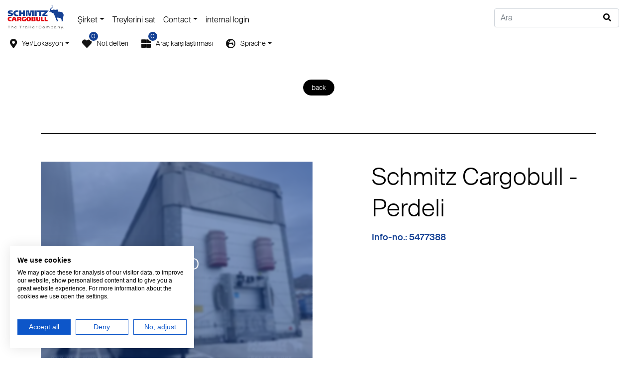

--- FILE ---
content_type: text/html; charset=UTF-8
request_url: https://www.trailer-store.com/tr/schmitz-cargobull-perdeli-5477388.html
body_size: 5909
content:
<!doctype html>
<html lang="tr">
    <head>
        <meta charset="UTF-8" />
<title>Schmitz Cargobull - Perdeli | 5477388 | TR</title>
<meta name="description" content="Schmitz Cargobull - Perdeli | 5477388 | Cargobull Trailer Store Murcia, Ctra. De Murcia s/n Diputación de Tercia, 30815 Lorca (Murcia), İspanya | used" />
<meta name="robots" content="INDEX,FOLLOW" />
<meta http-equiv="X-UA-Compatible" content="IE=Edge,chrome=1" />
<meta name="viewport" content="width=device-width,initial-scale=1.0, user-scalable=no,maximum-scale=1">
<link rel="icon" href="https://www.trailer-store.com/media/favicon/default/favicon.png" type="image/x-icon" />
<link rel="shortcut icon" href="https://www.trailer-store.com/media/favicon/default/favicon.png" type="image/x-icon" />
<meta name="author" content="deltacity.NET GmbH & Co. KG">
<meta name="format-detection" content="telephone=no">
<link rel="alternate" href="https://www.trailer-store.com/en/schmitz-cargobull-standard-curtainsider-5477388.html" hreflang="en"/>
<link rel="alternate" href="https://www.trailer-store.com/en/schmitz-cargobull-standard-curtainsider-5477388.html" hreflang="x-default"/>
<link rel="alternate" href="https://www.trailer-store.com/fr/schmitz-cargobull-rideaux-coulissant-standard-5477388.html" hreflang="fr"/>
<link rel="alternate" href="https://www.trailer-store.com/dk/schmitz-cargobull-standard-skydepresenning-5477388.html" hreflang="dk"/>
<link rel="alternate" href="https://www.trailer-store.com/ro/schmitz-cargobull-standard-prelata-culisanta-5477388.html" hreflang="ro"/>
<link rel="alternate" href="https://www.trailer-store.com/es/schmitz-cargobull-estandar-lona-corredera-5477388.html" hreflang="es"/>
<link rel="alternate" href="https://www.trailer-store.com/pt/schmitz-cargobull-lona-para-empurrar-padr-o-5477388.html" hreflang="pt"/>
<link rel="alternate" href="https://www.trailer-store.com/nl/schmitz-cargobull-standaard-schuifzeil-5477388.html" hreflang="nl"/>
<link rel="alternate" href="https://www.trailer-store.com/ru/schmitz-cargobull-standart-tent-5477388.html" hreflang="ru"/>
<link rel="alternate" href="https://www.trailer-store.com/lt/schmitz-cargobull-uzuolaidines-standartine-5477388.html" hreflang="lt"/>
<link rel="alternate" href="https://www.trailer-store.com/it/schmitz-cargobull-standard-telone-scorrevole-5477388.html" hreflang="it"/>
<link rel="alternate" href="https://www.trailer-store.com/tr/schmitz-cargobull-perdeli-5477388.html" hreflang="tr"/>
<link type="text/css" rel="stylesheet" href="https://www.trailer-store.com/skin/m/1762959334,//skin/frontend/cts/2021/css/bootstrap.min.css,//skin/frontend/cts/2021/css/fonts.css,//skin/frontend/cts/2021/css/fontawesome.min.css,//skin/frontend/cts/2021/css/tiny-slider.css,//skin/frontend/cts/2021/css/nouislider.min.css,//skin/frontend/cts/2021/css/simplebar.css,//skin/frontend/cts/2021/css/store-refresh.css" media="all" />
<script type="text/javascript" src="https://www.trailer-store.com/skin/m/1768398569,//js/2021/bootstrap.bundle.min.js,//js/2021/tiny-slider.js,//js/2021/nouislider.min.js,//js/2021/simplebar.min.js,//js/2021/wNumb.min.js,//js/2021/scripts.js"  async></script>
<link rel="canonical" href="https://www.trailer-store.com/tr/schmitz-cargobull-perdeli-5477388.html" />
<script type="text/javascript">
    var BASE_URL = 'https://www.trailer-store.com/tr/';
    var externalMediaUrl = 'https://www.trailer-store.com/thumb/';
</script>
    </head>
    <body class=" catalog-product-view">
        <script src="https://consent.cookiefirst.com/sites/trailer-store.com-edc70448-2d2b-4ce0-90cd-23d9a51b39fd/consent.js"></script>        
<nav class="navbar navbar-expand-lg navbar-light bg-white fixed-top">
    <div class="container-fluid">
        <div class="logo-wrapper order-1">
            <a class="navbar-brand" href="https://www.trailer-store.com/tr/" title="Ev"><img src="https://www.trailer-store.com/skin/frontend/cts/2021/img/logo.png" alt="Ev"></a>
        </div>

        <div class="flyouts-wrapper order-2 order-lg-4">
            <ul class="small-nav navbar-nav justify-content-end">
                                    <li class="nav-item dropdown dropdown nav-location d-none d-lg-flex">
                        <a class="nav-link  dropdown-toggle" href="#Link-zum-ausgeklappten-Standortfilter" data-bs-toggle="dropdown" aria-expanded="false">
                            Yer/Lokasyon                        </a>
                        <ul class="dropdown-menu p-3 " style="min-width:20rem;height:200px;overflow-y:auto;">
                                                            <li>
                                    <span class="dropdown-item js-link" title="Almanya - Altenberge(104)" data-url="https://www.trailer-store.com/tr/altenberge.html">
                                        Almanya - Altenberge(104)                                    </span>
                                </li>
                                                            <li>
                                    <span class="dropdown-item js-link" title="Almanya - Gotha(155)" data-url="https://www.trailer-store.com/tr/gotha.html">
                                        Almanya - Gotha(155)                                    </span>
                                </li>
                                                            <li>
                                    <span class="dropdown-item js-link" title="Avusturya - Salzburg (Rental)(7)" data-url="https://www.trailer-store.com/tr/salzburg-rental.html">
                                        Avusturya - Salzburg (Rental)(7)                                    </span>
                                </li>
                                                            <li>
                                    <span class="dropdown-item js-link" title="Birleşik Krallık - Witchurch(27)" data-url="https://www.trailer-store.com/tr/witchurch.html">
                                        Birleşik Krallık - Witchurch(27)                                    </span>
                                </li>
                                                            <li>
                                    <span class="dropdown-item js-link" title="Bulgaristan - Sofia(26)" data-url="https://www.trailer-store.com/tr/sofia.html">
                                        Bulgaristan - Sofia(26)                                    </span>
                                </li>
                                                            <li>
                                    <span class="dropdown-item js-link" title="Danimarka - Padborg(48)" data-url="https://www.trailer-store.com/tr/padborg.html">
                                        Danimarka - Padborg(48)                                    </span>
                                </li>
                                                            <li>
                                    <span class="dropdown-item js-link" title="Estonya - Tallinn(13)" data-url="https://www.trailer-store.com/tr/tallinn.html">
                                        Estonya - Tallinn(13)                                    </span>
                                </li>
                                                            <li>
                                    <span class="dropdown-item js-link" title="Finlandiya - Helsinki(8)" data-url="https://www.trailer-store.com/tr/helsinki.html">
                                        Finlandiya - Helsinki(8)                                    </span>
                                </li>
                                                            <li>
                                    <span class="dropdown-item js-link" title="Fransa - Lille(38)" data-url="https://www.trailer-store.com/tr/lille.html">
                                        Fransa - Lille(38)                                    </span>
                                </li>
                                                            <li>
                                    <span class="dropdown-item js-link" title="Fransa - Lyon(65)" data-url="https://www.trailer-store.com/tr/lyon.html">
                                        Fransa - Lyon(65)                                    </span>
                                </li>
                                                            <li>
                                    <span class="dropdown-item js-link" title="Fransa - Nancy(1)" data-url="https://www.trailer-store.com/tr/nancy.html">
                                        Fransa - Nancy(1)                                    </span>
                                </li>
                                                            <li>
                                    <span class="dropdown-item js-link" title="Fransa - Rennes(11)" data-url="https://www.trailer-store.com/tr/.html">
                                        Fransa - Rennes(11)                                    </span>
                                </li>
                                                            <li>
                                    <span class="dropdown-item js-link" title="Fransa - Toulouse(6)" data-url="https://www.trailer-store.com/tr/toulouse.html">
                                        Fransa - Toulouse(6)                                    </span>
                                </li>
                                                            <li>
                                    <span class="dropdown-item js-link" title="Hollanda - Venlo(26)" data-url="https://www.trailer-store.com/tr/venlo.html">
                                        Hollanda - Venlo(26)                                    </span>
                                </li>
                                                            <li>
                                    <span class="dropdown-item js-link" title="Hırvatistan - Zagreb(4)" data-url="https://www.trailer-store.com/tr/zagreb.html">
                                        Hırvatistan - Zagreb(4)                                    </span>
                                </li>
                                                            <li>
                                    <span class="dropdown-item js-link" title="Letonya - Riga(13)" data-url="https://www.trailer-store.com/tr/riga.html">
                                        Letonya - Riga(13)                                    </span>
                                </li>
                                                            <li>
                                    <span class="dropdown-item js-link" title="Litvanya - Panevėžys(39)" data-url="https://www.trailer-store.com/tr/panevezys.html">
                                        Litvanya - Panevėžys(39)                                    </span>
                                </li>
                                                            <li>
                                    <span class="dropdown-item js-link" title="Macaristan - Bicske(70)" data-url="https://www.trailer-store.com/tr/bicske.html">
                                        Macaristan - Bicske(70)                                    </span>
                                </li>
                                                            <li>
                                    <span class="dropdown-item js-link" title="Norveç - Oslo(71)" data-url="https://www.trailer-store.com/tr/oslo.html">
                                        Norveç - Oslo(71)                                    </span>
                                </li>
                                                            <li>
                                    <span class="dropdown-item js-link" title="Polonya - Stryków(13)" data-url="https://www.trailer-store.com/tr/strykow.html">
                                        Polonya - Stryków(13)                                    </span>
                                </li>
                                                            <li>
                                    <span class="dropdown-item js-link" title="Portekiz - Rio Maior(15)" data-url="https://www.trailer-store.com/tr/rio-maior.html">
                                        Portekiz - Rio Maior(15)                                    </span>
                                </li>
                                                            <li>
                                    <span class="dropdown-item js-link" title="Romanya - Arad(9)" data-url="https://www.trailer-store.com/tr/arad.html">
                                        Romanya - Arad(9)                                    </span>
                                </li>
                                                            <li>
                                    <span class="dropdown-item js-link" title="Romanya - Bukarest(31)" data-url="https://www.trailer-store.com/tr/bukarest.html">
                                        Romanya - Bukarest(31)                                    </span>
                                </li>
                                                            <li>
                                    <span class="dropdown-item js-link" title="Sırbistan - Belgrade(6)" data-url="https://www.trailer-store.com/tr/belgrade.html">
                                        Sırbistan - Belgrade(6)                                    </span>
                                </li>
                                                            <li>
                                    <span class="dropdown-item js-link" title="Ukrayna - Kiev(3)" data-url="https://www.trailer-store.com/tr/kiev.html">
                                        Ukrayna - Kiev(3)                                    </span>
                                </li>
                                                            <li>
                                    <span class="dropdown-item js-link" title="İspanya - Madrid(4)" data-url="https://www.trailer-store.com/tr/madrid.html">
                                        İspanya - Madrid(4)                                    </span>
                                </li>
                                                            <li>
                                    <span class="dropdown-item js-link" title="İspanya - Murcia(5)" data-url="https://www.trailer-store.com/tr/murcia.html">
                                        İspanya - Murcia(5)                                    </span>
                                </li>
                                                            <li>
                                    <span class="dropdown-item js-link" title="İspanya - Valencia(9)" data-url="https://www.trailer-store.com/tr/valencia.html">
                                        İspanya - Valencia(9)                                    </span>
                                </li>
                                                            <li>
                                    <span class="dropdown-item js-link" title="İspanya - Zaragoza(41)" data-url="https://www.trailer-store.com/tr/zaragoza.html">
                                        İspanya - Zaragoza(41)                                    </span>
                                </li>
                                                    </ul>
                    </li>
                                <li class="nav-item nav-bookmarks">
                    <span class="nav-link js-link" data-url="https://www.trailer-store.com/tr/checkoutlite/cart/">Not defteri</a>
                    <span id="header_cart_count" class="item-qty">0</span>
                </li>
                <li class="nav-item nav-comparison">
                    <span class="nav-link js-link" data-url="https://www.trailer-store.com/tr/catalog/product_compare/index/uenc/aHR0cHM6Ly93d3cudHJhaWxlci1zdG9yZS5jb20vdHIvc2NobWl0ei1jYXJnb2J1bGwtcGVyZGVsaS01NDc3Mzg4Lmh0bWw,/">Araç karşılaştırması</span>
                    <span id="header_compare_count" class="item-qty">0</span>
                </li>
                                <li class="nav-item dropdown nav-language">
                    <a class="nav-link dropdown-toggle" href="#" id="navbarDropdown" role="button" data-bs-toggle="dropdown" aria-expanded="false">
    Sprache</a>
<ul class="dropdown-menu" aria-labelledby="navbarDropdown">
                        <li><span class="dropdown-item js-link" data-url="https://www.trailer-store.com/en/schmitz-cargobull-perdeli-5477388.html">English</span></li>
                                <li><span class="dropdown-item js-link" data-url="https://www.trailer-store.com/it/schmitz-cargobull-perdeli-5477388.html">Italiano</span></li>
                                <li><span class="dropdown-item js-link" data-url="https://www.trailer-store.com/de/schmitz-cargobull-perdeli-5477388.html">Deutsch</span></li>
                                <li><span class="dropdown-item js-link" data-url="https://www.trailer-store.com/fr/schmitz-cargobull-perdeli-5477388.html">Français</span></li>
                                <li><span class="dropdown-item js-link" data-url="https://www.trailer-store.com/dk/schmitz-cargobull-perdeli-5477388.html">Dansk</span></li>
                                <li><span class="dropdown-item js-link" data-url="https://www.trailer-store.com/ro/schmitz-cargobull-perdeli-5477388.html">Român</span></li>
                                <li><span class="dropdown-item js-link" data-url="https://www.trailer-store.com/es/schmitz-cargobull-perdeli-5477388.html">Español</span></li>
                                <li><span class="dropdown-item js-link" data-url="https://www.trailer-store.com/pt/schmitz-cargobull-perdeli-5477388.html">Português</span></li>
                                <li><span class="dropdown-item js-link" data-url="https://www.trailer-store.com/hu/schmitz-cargobull-perdeli-5477388.html">Magyar</span></li>
                                <li><span class="dropdown-item js-link" data-url="https://www.trailer-store.com/nl/schmitz-cargobull-perdeli-5477388.html">Nederlands</span></li>
                                <li><span class="dropdown-item js-link" data-url="https://www.trailer-store.com/ru/schmitz-cargobull-perdeli-5477388.html">Pусский</span></li>
                                <li><span class="dropdown-item js-link" data-url="https://www.trailer-store.com/lt/schmitz-cargobull-perdeli-5477388.html">Lietuviškai</span></li>
            </ul>
                </li>                
            </ul>
        </div>

        <div class="search-wrapper d-flex me-lg-4 mt-3 mt-lg-0 order-3 justify-content-between d-flex">
            <button class="navbar-toggler order-1 order-md-2" type="button" data-bs-toggle="collapse" data-bs-target="#topnav" aria-controls="topnav" aria-expanded="false" aria-label="Toggle navigation">
                <span class="navbar-toggler-icon"></span>
            </button>
            <form class="d-block d-sm-flex order-2 order-md-1" method="get" name="info-number-search" action="https://www.trailer-store.com/tr/stogumuz.html">
                <input type="hidden" value="1" name="fulltext_reset"/>
                                                                <input class="form-control" type="search" value="" placeholder="Ara" name="fulltext"/>
                <button type="submit"><i class="fas fa-search"></i></button>
            </form>
        </div>

        <div class="collapse navbar-collapse order-4 order-lg-2 me-auto" id="topnav">
            <div class="d-block d-lg-flex justify-content-between justify-content-md-start w-100 mt-4 mt-md-2">
                    <ul class="navbar-nav"><li class="nav-item dropdown"><a class='nav-link dropdown-toggle' href='https://www.trailer-store.com/tr/sirket.html' role='button' data-bs-toggle='dropdown' aria-expanded='false' title='Şirket'>Şirket</a><ul class="dropdown-menu"><li><a class="dropdown-item" href="https://www.trailer-store.com/tr/sirket/olgular-ve-rakamlar.html" title="Olgular ve rakamlar">Olgular ve rakamlar</a></li><li><a class="dropdown-item" href="https://www.trailer-store.com/tr/sirket/ek-hizmetler.html" title="Ek Hizmetler">Ek Hizmetler</a></li></ul></li><li class="nav-item dropdown"><a class='nav-link' href=https://www.trailer-store.com/tr/treylerini-sat.html>Treylerini sat</a></li><li class="nav-item dropdown"><a class='nav-link dropdown-toggle' href='https://www.trailer-store.com/tr/contact.html' role='button' data-bs-toggle='dropdown' aria-expanded='false' title='Contact'>Contact</a><ul class="dropdown-menu"><li><a class="dropdown-item" href="https://www.trailer-store.com/tr/contact/general.html" title="General">General</a></li><li><a class="dropdown-item" href="https://www.trailer-store.com/tr/contact/store-locations.html" title="Store Locations">Store Locations</a></li></ul></li><li class="nav-item"><span class="js-link nav-link" data-url="https://www.trailer-store.com/tr/customer/account/login/">internal login</span></li></ul>            </div>
        </div>
    </div>
</nav>
        
        <main id="content">
            <div class="container">
                                            </div>
            <div class="sticky-top">
    <div class="d-grid d-md-block text-center">
        <a class="btn btn-sm btn-primary" href="https://www.trailer-store.com/tr/stogumuz/perdeli.html" alt="back to Perdeli" title="back to Perdeli">back</a>
    </div>
</div>
<div class="container" id="product_view_main">
    <div class="row">
        <div class="col">
            <div id="intro">
                <div class="row">
                    <div class="col-md-6">
                        <div class="img-wrapper">
                                                                                    <div>
                                                                    <span class="sold-badge">sold</span>
                                                                <div class="position-relative placeholder-wrapper">
        <img 
        class="img-fluid placeholder" 
        src="https://www.trailer-store.com/thumb/crop/jpg/800/600/5477388_1.jpg" 
        srcset="https://www.trailer-store.com/skin/frontend/cts/2021/img/placeholder.jpg 10w" 
        sizes="100vw"
        alt="Schmitz Cargobull - Perdeli"
        title="Schmitz Cargobull - Perdeli"
        data-type="crop" 
        data-image="5477388_1.jpg"
        />
    <div class="lds-dual-ring position-absolute"></div>
</div>
                            </div>
                        </div>
                    </div>
                    <div class="col-md-6 col-lg-5 ms-lg-auto">
                        <h1>Schmitz Cargobull - Perdeli</h1>
                        <h5 class="fw-500 text-primary mb-0">
                            Info-no.: 5477388                        </h5>
                    </div>
                </div>
            </div>
        </div>
    </div>
</div>
<div class="container">
    <div class="row">
        <div class="col-12">
            <h2>technical data</h2>
        </div>
        <div class="col-lg-6">
            <div class="table-responsive">
                <table class="table info-table">
                    <tbody>
                        <tr>
                            <td>Üretici</td>
                            <td><strong>Schmitz Cargobull</strong></td>
                        </tr>
                        <tr>
                            <td>Üretim yılı</td>
                            <td><strong>2014</strong></td>
                        </tr>
                                                    <tr>
                                <td>Dingil üreticisi</td>
                                <td><strong>Schmitz ROTOS</strong></td>
                            </tr>
                                            </tbody>
                </table>
            </div>
        </div>
        <div class="col-lg-6">
            <div class="table-responsive">
                <table class="table info-table">
                    <tbody>
                                                    <tr>
                                <td>Boş ağırlık</td>
                                <td><strong>7.047 kg</strong></td>
                            </tr>
                                                                            <tr>
                                <td>
                                    İç uzunluk /
                                    İç genişlik /
                                    İç yükseklik :
                                </td>
                                <td>
                                    <strong>
                                        13.620 m /
                                        2.480 m /
                                        2.800 m
                                    </strong>
                                </td>
                            </tr>
                            <tr>
                                <td>Yükleme kapasitesi (metreküp cinsinden):</td>
                                <td><strong>95 m³</strong></td>
                            </tr>
                                            </tbody>
                </table>
            </div>
        </div>
        <div class="col-lg-6">
            <div class="table-responsive">
                <table class="table info-table">
                    <tbody>
                                                                                            </tbody>
                </table>
            </div>
        </div>
    </div>
</div>

                                                                                                            <section class="bg-light mb-0">
            <div class="container">
                <div class="row">
                    <div class="col-lg-12">
                        <h2 class=" text-center">Lastik ebatları ve diş derinlikleri</h2>
                                                    <div class="row">
                                                                                                            <div class="col-md-4 text-center mb-5">
                                            <h3 class="h5">1. dingil</h3>
                                            <div class="axle-wrapper">
                                                <img src="https://www.trailer-store.com/skin/frontend/cts/2021/img/lkw-achse-light.png" alt="Achse Nr: 1" />
                                                <div class="dimension-wrapper">
                                                    <p class="mb-auto fw-500 small text-white bg-danger p-1">9mm</p>
                                                    <p class="mt-auto fw-500">385/65 R22.5</p>
                                                    <p class="mb-auto fw-500 small text-white bg-danger p-1">4mm</p>
                                                </div>
                                            </div>
                                        </div>
                                                                                                                                                <div class="col-md-4 text-center mb-5">
                                            <h3 class="h5">2. dingil</h3>
                                            <div class="axle-wrapper">
                                                <img src="https://www.trailer-store.com/skin/frontend/cts/2021/img/lkw-achse-light.png" alt="Achse Nr: 2" />
                                                <div class="dimension-wrapper">
                                                    <p class="mb-auto fw-500 small text-white bg-danger p-1">2mm</p>
                                                    <p class="mt-auto fw-500">385/65 R22.5</p>
                                                    <p class="mb-auto fw-500 small text-white bg-danger p-1">2mm</p>
                                                </div>
                                            </div>
                                        </div>
                                                                                                                                                <div class="col-md-4 text-center mb-5">
                                            <h3 class="h5">3. dingil</h3>
                                            <div class="axle-wrapper">
                                                <img src="https://www.trailer-store.com/skin/frontend/cts/2021/img/lkw-achse-light.png" alt="Achse Nr: 3" />
                                                <div class="dimension-wrapper">
                                                    <p class="mb-auto fw-500 small text-white bg-danger p-1">14mm</p>
                                                    <p class="mt-auto fw-500">385/65 R22.5</p>
                                                    <p class="mb-auto fw-500 small text-white bg-danger p-1">14mm</p>
                                                </div>
                                            </div>
                                        </div>
                                                                                                                                                                    </div>
                                            </div>
                </div>
            </div>
        </section>
    
<div class="container my-5">
    <h2>further equipment</h2>
    <div class="mb-4">
            </div>
        </div>


<div class="container pb-5 text-center">
    <a class="btn btn-primary btn-lg" href="https://www.trailer-store.com/tr/stogumuz/perdeli.html" alt="back to Perdeli" title="back to Perdeli">Araçlara geri dön</a>
</div>


<div class="container pt-5">
    <div class="title-block text-center">
        <h2 class="title">Ähnliche Fahrzeuge</h2>
    </div>
    <div class="new-in-stock-container">
                    <div class="col-12 col-md-6 pb-4">
    <div class="card product-item h-100">
                <div class="img-wrapper">
                        <div class="position-relative placeholder-wrapper">
        <img 
        class="card-img-top placeholder" 
        src="https://www.trailer-store.com/thumb/crop/jpg/800/600/5462772_1.jpg" 
        srcset="https://www.trailer-store.com/skin/frontend/cts/2021/img/placeholder.jpg 10w" 
        sizes="100vw"
        alt="Schmitz Cargobull - Perdeli"
        title="Schmitz Cargobull - Perdeli"
        data-type="crop" 
        data-image="5462772_1.jpg"
        />
    <div class="lds-dual-ring position-absolute"></div>
</div>
            <div class="actions">
                <button class="ajax-link" data-url="https://www.trailer-store.com/tr/checkoutlite/cart/add/" data-product="38991" data-target="toast_wrapper" data-after="incr-notepad">
                    <i class="fas fa-heart"></i>
                </button>
                <button class="ajax-link" data-url="https://www.trailer-store.com/tr/catalog/product_compare/add/" data-product="38991" data-target="toast_wrapper" data-after="incr-compare">
                    <i class="fas fa-th-large"></i>
                </button>
            </div>
        </div>
        <div class="card-body">
            <h3 class="h4 card-title">
                Schmitz Cargobull - Perdeli                            </h3>
            <h4 class="h5 card-price fw-500">
                                                    <span class="d-block text-danger"><span class="price">16.500 €</span></span>
                                            </h4>        
            <p class="card-text my-4">
                <ul class="list-unstyled">
                    <li>Info-no.: <strong>5462772</strong></li>
                    <li>
                        Yer/Lokasyon:
                        <strong>
                                                            Bukarest, Romanya                                                    </strong>
                    </li>
                    <li>Üretim yılı: <strong>2022</strong></li>
                    <li>
                        Dingil üreticisi: 
                                                    <strong>Schmitz Cargobull</strong>
                                            </li>
                </ul>
            </p>
        </div>
        <a href="https://www.trailer-store.com/tr/schmitz-cargobull-perdeli-5462772.html" class="stretched-link" alt="Schmitz Cargobull - Perdeli" title="Schmitz Cargobull - Perdeli"></a>
    </div>
</div>
                    <div class="col-12 col-md-6 pb-4">
    <div class="card product-item h-100">
                <div class="img-wrapper">
                        <div class="position-relative placeholder-wrapper">
        <img 
        class="card-img-top placeholder" 
        src="https://www.trailer-store.com/thumb/crop/jpg/800/600/5474007_1.jpg" 
        srcset="https://www.trailer-store.com/skin/frontend/cts/2021/img/placeholder.jpg 10w" 
        sizes="100vw"
        alt="Schmitz Cargobull - Perdeli"
        title="Schmitz Cargobull - Perdeli"
        data-type="crop" 
        data-image="5474007_1.jpg"
        />
    <div class="lds-dual-ring position-absolute"></div>
</div>
            <div class="actions">
                <button class="ajax-link" data-url="https://www.trailer-store.com/tr/checkoutlite/cart/add/" data-product="41481" data-target="toast_wrapper" data-after="incr-notepad">
                    <i class="fas fa-heart"></i>
                </button>
                <button class="ajax-link" data-url="https://www.trailer-store.com/tr/catalog/product_compare/add/" data-product="41481" data-target="toast_wrapper" data-after="incr-compare">
                    <i class="fas fa-th-large"></i>
                </button>
            </div>
        </div>
        <div class="card-body">
            <h3 class="h4 card-title">
                Schmitz Cargobull - Perdeli                            </h3>
            <h4 class="h5 card-price fw-500">
                                                    <span class="d-block text-danger"><span class="price">9.850 €</span></span>
                                            </h4>        
            <p class="card-text my-4">
                <ul class="list-unstyled">
                    <li>Info-no.: <strong>5474007</strong></li>
                    <li>
                        Yer/Lokasyon:
                        <strong>
                                                            Lyon, Fransa                                                    </strong>
                    </li>
                    <li>Üretim yılı: <strong>2016</strong></li>
                    <li>
                        Dingil üreticisi: 
                                                    <strong>Schmitz ROTOS</strong>
                                            </li>
                </ul>
            </p>
        </div>
        <a href="https://www.trailer-store.com/tr/schmitz-cargobull-perdeli-5474007.html" class="stretched-link" alt="Schmitz Cargobull - Perdeli" title="Schmitz Cargobull - Perdeli"></a>
    </div>
</div>
                    <div class="col-12 col-md-6 pb-4">
    <div class="card product-item h-100">
                <div class="img-wrapper">
                        <div class="position-relative placeholder-wrapper">
        <img 
        class="card-img-top placeholder" 
        src="https://www.trailer-store.com/thumb/crop/jpg/800/600/5474011_1.jpg" 
        srcset="https://www.trailer-store.com/skin/frontend/cts/2021/img/placeholder.jpg 10w" 
        sizes="100vw"
        alt="Schmitz Cargobull - Perdeli"
        title="Schmitz Cargobull - Perdeli"
        data-type="crop" 
        data-image="5474011_1.jpg"
        />
    <div class="lds-dual-ring position-absolute"></div>
</div>
            <div class="actions">
                <button class="ajax-link" data-url="https://www.trailer-store.com/tr/checkoutlite/cart/add/" data-product="41690" data-target="toast_wrapper" data-after="incr-notepad">
                    <i class="fas fa-heart"></i>
                </button>
                <button class="ajax-link" data-url="https://www.trailer-store.com/tr/catalog/product_compare/add/" data-product="41690" data-target="toast_wrapper" data-after="incr-compare">
                    <i class="fas fa-th-large"></i>
                </button>
            </div>
        </div>
        <div class="card-body">
            <h3 class="h4 card-title">
                Schmitz Cargobull - Perdeli                            </h3>
            <h4 class="h5 card-price fw-500">
                                                    <span class="d-block text-danger"><span class="price">9.850 €</span></span>
                                            </h4>        
            <p class="card-text my-4">
                <ul class="list-unstyled">
                    <li>Info-no.: <strong>5474011</strong></li>
                    <li>
                        Yer/Lokasyon:
                        <strong>
                                                            Lyon, Fransa                                                    </strong>
                    </li>
                    <li>Üretim yılı: <strong>2016</strong></li>
                    <li>
                        Dingil üreticisi: 
                                                    <strong>Schmitz ROTOS</strong>
                                            </li>
                </ul>
            </p>
        </div>
        <a href="https://www.trailer-store.com/tr/schmitz-cargobull-perdeli-5474011.html" class="stretched-link" alt="Schmitz Cargobull - Perdeli" title="Schmitz Cargobull - Perdeli"></a>
    </div>
</div>
                    <div class="col-12 col-md-6 pb-4">
    <div class="card product-item h-100">
                <div class="img-wrapper">
                        <div class="position-relative placeholder-wrapper">
        <img 
        class="card-img-top placeholder" 
        src="https://www.trailer-store.com/thumb/crop/jpg/800/600/5481268_1.jpg" 
        srcset="https://www.trailer-store.com/skin/frontend/cts/2021/img/placeholder.jpg 10w" 
        sizes="100vw"
        alt="Schmitz Cargobull - Perdeli"
        title="Schmitz Cargobull - Perdeli"
        data-type="crop" 
        data-image="5481268_1.jpg"
        />
    <div class="lds-dual-ring position-absolute"></div>
</div>
            <div class="actions">
                <button class="ajax-link" data-url="https://www.trailer-store.com/tr/checkoutlite/cart/add/" data-product="46910" data-target="toast_wrapper" data-after="incr-notepad">
                    <i class="fas fa-heart"></i>
                </button>
                <button class="ajax-link" data-url="https://www.trailer-store.com/tr/catalog/product_compare/add/" data-product="46910" data-target="toast_wrapper" data-after="incr-compare">
                    <i class="fas fa-th-large"></i>
                </button>
            </div>
        </div>
        <div class="card-body">
            <h3 class="h4 card-title">
                Schmitz Cargobull - Perdeli                            </h3>
            <h4 class="h5 card-price fw-500">
                                                    <span class="d-block text-danger"><span class="price">11.990 €</span></span>
                                            </h4>        
            <p class="card-text my-4">
                <ul class="list-unstyled">
                    <li>Info-no.: <strong>5481268</strong></li>
                    <li>
                        Yer/Lokasyon:
                        <strong>
                                                            Tallinn, Estonya                                                    </strong>
                    </li>
                    <li>Üretim yılı: <strong>2019</strong></li>
                    <li>
                        Dingil üreticisi: 
                                                    <strong>Schmitz ROTOS</strong>
                                            </li>
                </ul>
            </p>
        </div>
        <a href="https://www.trailer-store.com/tr/schmitz-cargobull-perdeli-5481268.html" class="stretched-link" alt="Schmitz Cargobull - Perdeli" title="Schmitz Cargobull - Perdeli"></a>
    </div>
</div>
            </div>
</div>
        </main>
        <footer id="footer">
    <div class="container">
        <div class="row">
            <div class="col-12">
                <div class="inner">
                <div class="row">
                    <div class="col-6 col-lg-3">
                        <h3>Trailer</h3>
                        <ul class="list-unstyled">
            <li><a href="https://www.trailer-store.com/tr/stogumuz/yalitimli-sogutuculu.html">Yalıtımlı/Soğutuculu</a></li>
            <li><a href="https://www.trailer-store.com/tr/stogumuz/perdeli.html">Perdeli</a></li>
            <li><a href="https://www.trailer-store.com/tr/stogumuz/damper.html">Damper</a></li>
            <li><a href="https://www.trailer-store.com/tr/stogumuz/kutu.html">Kutu</a></li>
            <li><a href="https://www.trailer-store.com/tr/stogumuz/konteyner-sasi.html">Konteyner Şasi</a></li>
            <li><a href="https://www.trailer-store.com/tr/stogumuz/other.html">other</a></li>
    </ul>
                    </div>
                    <div class="col-6 col-lg-3">
                        <h3>Üretici  Firma</h3>
                        <ul class="list-unstyled">
                        <li><span class="js-link" data-url="https://www.trailer-store.com/tr/stogumuz.html?all_reset=1&fk_hersteller=scc">Schmitz Cargobull</span></li>
                    <li><span class="js-link" data-url="https://www.trailer-store.com/tr/stogumuz.html?all_reset=1&fk_hersteller=fru">Fruehauf</span></li>
                    <li><span class="js-link" data-url="https://www.trailer-store.com/tr/stogumuz.html?all_reset=1&fk_hersteller=lag">Langendorf</span></li>
                    <li><span class="js-link" data-url="https://www.trailer-store.com/tr/stogumuz.html?all_reset=1&fk_hersteller=brk">Berger</span></li>
                    <li><span class="js-link" data-url="https://www.trailer-store.com/tr/stogumuz.html?all_reset=1&fk_hersteller=kro">Krone</span></li>
                    <li><span class="js-link" data-url="https://www.trailer-store.com/tr/stogumuz.html?all_reset=1&fk_hersteller=wel">Wielton</span></li>
    </ul>
                    </div>
                    <div class="col-6 col-lg-3">
                        <h3>About Us </h3>
                        <ul class="list-unstyled">
                                                                                            <li><a href="https://www.trailer-store.com/tr/sirket/olgular-ve-rakamlar.html" title="Olgular ve rakamlar">Olgular ve rakamlar</a></li>
                                                                                            <li><a href="https://www.trailer-store.com/tr/sirket/ek-hizmetler.html" title="Ek Hizmetler">Ek Hizmetler</a></li>
                                                                                            <li><a href="https://www.trailer-store.com/tr/treylerini-sat.html" title="Treylerini sat">Treylerini sat</a></li>
                                                                                            <li><a href="https://www.trailer-store.com/tr/contact/store-locations.html" title="Store Locations">Store Locations</a></li>
                                                    </ul>
                    </div>
                    <div class="col-6 col-lg-3">
                        <h3>Kontakt</h3>
                        <p>- Headquarter -<br />
                        Cargobull Trailer Store GmbH<br>
                        Kümperstiege 1<br>
                        48341 Altenberge<br />
                        Tel.: +49 (2558) 81 25 00<br>
                        E-Mail: <a href="mailto:cts@cargobull.com">cts@cargobull.com</a></p>
                    </div>
                </div>
                </div>
            </div>
        </div>
    </div>
    <div class="copyright">
        <div class="container">
            <div class="row">
                <div class="col d-flex">
                    <ul class="list-inline ms-none ms-sm-auto text-left text-sm-right">
                        <li class="list-inline-item"><span class="js-link" data-url="https://www.trailer-store.com/tr/impressum/">Impressum / Rechtliche Hinweise</span></li>
                        <li class="list-inline-item"><span class="js-link" data-url="https://www.trailer-store.com/skin/frontend/cts/2021/agb/agb_en.pdf">GTC</span></li>
                        <li class="list-inline-item"><span class="js-link" data-url="https://www.trailer-store.com/tr/datenschutz/">Datenschutz</span></li>
                    </ul>
                </div>
            </div>
        </div>
    </div>
</footer>
                

<script type="text/plain" data-cookiefirst-category="performance">
    var _paq = _paq || [];
    _paq.push(['trackPageView']);
    _paq.push(['enableLinkTracking']);
    (function() {
        var u=(("https:" == document.location.protocol) ? "https" : "http") + "://webanalytics.trailer-store.com/piwik/";
        _paq.push(['setTrackerUrl', u+'piwik.php']);
        _paq.push(['setSiteId', 1]);
        var d=document, g=d.createElement('script'), s=d.getElementsByTagName('script')[0]; g.type='text/javascript';
        g.defer=true; g.async=true; g.src=u+'piwik.js'; s.parentNode.insertBefore(g,s);
    })();
</script>
<noscript><p><img src="https://webanalytics.trailer-store.com/piwik/piwik.php?idsite=1" style="border:0;" alt="" /></p></noscript>

        <div id="modal_wrapper"></div>
        <div id="toast_wrapper"></div>
    </body>
</html>


--- FILE ---
content_type: text/css
request_url: https://consent.cookiefirst.com/sites/trailer-store.com-edc70448-2d2b-4ce0-90cd-23d9a51b39fd/styles.css?v=26c8f58f-62fb-48e0-bcff-16b0474db026
body_size: 57
content:
.cookiefirst-root {--banner-font-family: Roboto, sans-serif !important;--banner-width: 100% !important;--banner-bg-color: rgba(255, 255, 255, 1) !important;--banner-shadow: 0.1 !important;--banner-text-color: rgba(0, 0, 0, 1) !important;--banner-outline-color: rgba(255,82,0,1) !important;--banner-accent-color: rgba(13, 86, 201, 1) !important;--banner-text-on-accent-bg: rgba(255,255,255,1) !important;--banner-border-radius:0 !important;--banner-backdrop-color: rgba(0,0,0,0.1) !important;--banner-widget-border-radius: 0 !important;--banner-btn-primary-text:rgba(255,255,255,1) !important;--banner-btn-primary-bg:rgba(13, 86, 201, 1) !important;--banner-btn-primary-border-color:rgba(13, 86, 201, 1) !important;--banner-btn-primary-border-radius: 0 !important;--banner-btn-primary-hover-text:rgba(13, 86, 201, 1) !important;--banner-btn-primary-hover-bg:rgba(0,0,0,0) !important;--banner-btn-primary-hover-border-color:rgba(13, 86, 201, 1) !important;--banner-btn-primary-hover-border-radius: 0 !important;--banner-btn-secondary-text:rgba(13, 86, 201, 1) !important;--banner-btn-secondary-bg:rgba(0,0,0,0) !important;--banner-btn-secondary-border-color:rgba(13, 86, 201, 1) !important;--banner-btn-secondary-border-radius: 0 !important;--banner-btn-secondary-hover-text:rgba(255,255,255,1) !important;--banner-btn-secondary-hover-bg:rgba(13, 86, 201, 1) !important;--banner-btn-secondary-hover-border-color:rgba(13, 86, 201, 1) !important;--banner-btn-secondary-hover-border-radius: 0 !important;--banner-btn-floating-bg:rgba(13, 86, 201, 1) !important;--banner-btn-floating-border:rgba(13, 86, 201, 1) !important;--banner-btn-floating-icon:rgba(255,255,255,1) !important;--banner-btn-floating-hover-bg:rgba(255,255,255,1) !important;--banner-btn-floating-hover-border:rgba(13, 86, 201, 1) !important;--banner-btn-floating-hover-icon:rgba(13, 86, 201, 1) !important;}